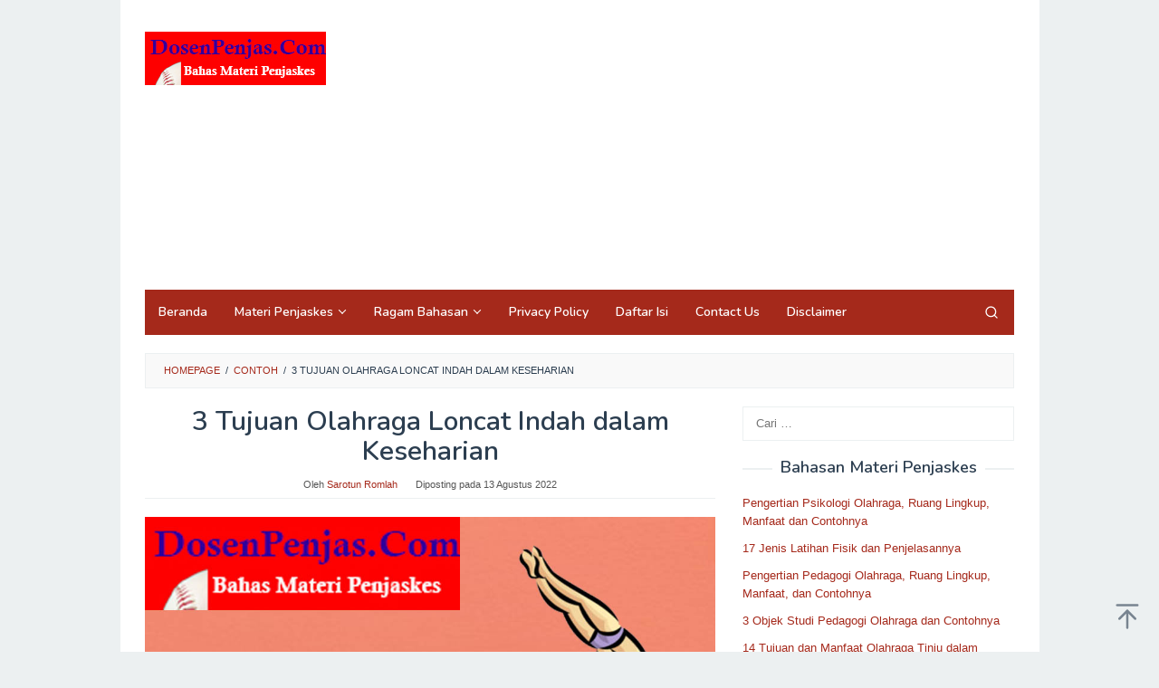

--- FILE ---
content_type: text/html; charset=UTF-8
request_url: https://dosenpenjas.com/tujuan-loncat-indah/
body_size: 16449
content:
<!DOCTYPE html>
<html dir="ltr" lang="id" prefix="og: https://ogp.me/ns#">
<head itemscope="itemscope" itemtype="https://schema.org/WebSite">
<meta charset="UTF-8">
<meta name="viewport" content="width=device-width, initial-scale=1">
<link rel="profile" href="https://gmpg.org/xfn/11">

<title>√ 3 Tujuan Olahraga Loncat Indah dalam Keseharian | DosenPenjas.Com</title>

		<!-- All in One SEO 4.9.3 - aioseo.com -->
	<meta name="description" content="Ragam tujuan melakukan olahraga loncat indah yang terjadi dalam kehidupan sehari-hari BACA DOSENpenjas.Com" />
	<meta name="robots" content="max-image-preview:large" />
	<meta name="author" content="Sarotun Romlah"/>
	<meta name="google-site-verification" content="8GxJcmcXdmt65_dibNaTG12u9mAEubUpPnl3jHxOtRs" />
	<meta name="msvalidate.01" content="7C85BF53128572BFFEB07A5306A650F4" />
	<meta name="keywords" content="loncat indah,olahraga loncat indah,gerakan loncat indah,tujuan loncat indah,kegunaan loncat indah,fungsi loncat indah,,fungsi loncat indah" />
	<link rel="canonical" href="https://dosenpenjas.com/tujuan-loncat-indah/" />
	<meta name="generator" content="All in One SEO (AIOSEO) 4.9.3" />
		<meta property="og:locale" content="id_ID" />
		<meta property="og:site_name" content="DosenPenjas.Com | Materi Penjaskes" />
		<meta property="og:type" content="article" />
		<meta property="og:title" content="√ 3 Tujuan Olahraga Loncat Indah dalam Keseharian | DosenPenjas.Com" />
		<meta property="og:description" content="Ragam tujuan melakukan olahraga loncat indah yang terjadi dalam kehidupan sehari-hari BACA DOSENpenjas.Com" />
		<meta property="og:url" content="https://dosenpenjas.com/tujuan-loncat-indah/" />
		<meta property="article:published_time" content="2022-08-13T08:21:08+00:00" />
		<meta property="article:modified_time" content="2022-08-13T08:21:14+00:00" />
		<meta name="twitter:card" content="summary" />
		<meta name="twitter:title" content="√ 3 Tujuan Olahraga Loncat Indah dalam Keseharian | DosenPenjas.Com" />
		<meta name="twitter:description" content="Ragam tujuan melakukan olahraga loncat indah yang terjadi dalam kehidupan sehari-hari BACA DOSENpenjas.Com" />
		<script type="application/ld+json" class="aioseo-schema">
			{"@context":"https:\/\/schema.org","@graph":[{"@type":"Article","@id":"https:\/\/dosenpenjas.com\/tujuan-loncat-indah\/#article","name":"\u221a 3 Tujuan Olahraga Loncat Indah dalam Keseharian | DosenPenjas.Com","headline":"3 Tujuan Olahraga Loncat Indah dalam Keseharian","author":{"@id":"https:\/\/dosenpenjas.com\/author\/materi-penjaskes\/#author"},"publisher":{"@id":"https:\/\/dosenpenjas.com\/#organization"},"image":{"@type":"ImageObject","url":"https:\/\/dosenpenjas.com\/wp-content\/uploads\/2020\/12\/Tujuan-Loncat-Indah.jpg","width":956,"height":626,"caption":"Tujuan Loncat Indah"},"datePublished":"2022-08-13T15:21:08+07:00","dateModified":"2022-08-13T15:21:14+07:00","inLanguage":"id-ID","mainEntityOfPage":{"@id":"https:\/\/dosenpenjas.com\/tujuan-loncat-indah\/#webpage"},"isPartOf":{"@id":"https:\/\/dosenpenjas.com\/tujuan-loncat-indah\/#webpage"},"articleSection":"Contoh, Olahraga, Tujuan, fungsi loncat indah, gerakan loncat indah, kegunaan loncat indah, loncat indah, olahraga loncat indah, tujuan loncat indah"},{"@type":"BreadcrumbList","@id":"https:\/\/dosenpenjas.com\/tujuan-loncat-indah\/#breadcrumblist","itemListElement":[{"@type":"ListItem","@id":"https:\/\/dosenpenjas.com#listItem","position":1,"name":"Home","item":"https:\/\/dosenpenjas.com","nextItem":{"@type":"ListItem","@id":"https:\/\/dosenpenjas.com\/category\/contoh\/#listItem","name":"Contoh"}},{"@type":"ListItem","@id":"https:\/\/dosenpenjas.com\/category\/contoh\/#listItem","position":2,"name":"Contoh","item":"https:\/\/dosenpenjas.com\/category\/contoh\/","nextItem":{"@type":"ListItem","@id":"https:\/\/dosenpenjas.com\/tujuan-loncat-indah\/#listItem","name":"3 Tujuan Olahraga Loncat Indah dalam Keseharian"},"previousItem":{"@type":"ListItem","@id":"https:\/\/dosenpenjas.com#listItem","name":"Home"}},{"@type":"ListItem","@id":"https:\/\/dosenpenjas.com\/tujuan-loncat-indah\/#listItem","position":3,"name":"3 Tujuan Olahraga Loncat Indah dalam Keseharian","previousItem":{"@type":"ListItem","@id":"https:\/\/dosenpenjas.com\/category\/contoh\/#listItem","name":"Contoh"}}]},{"@type":"Organization","@id":"https:\/\/dosenpenjas.com\/#organization","name":"DosenPenjas.Com","description":"Materi Penjaskes","url":"https:\/\/dosenpenjas.com\/"},{"@type":"Person","@id":"https:\/\/dosenpenjas.com\/author\/materi-penjaskes\/#author","url":"https:\/\/dosenpenjas.com\/author\/materi-penjaskes\/","name":"Sarotun Romlah","image":{"@type":"ImageObject","@id":"https:\/\/dosenpenjas.com\/tujuan-loncat-indah\/#authorImage","url":"https:\/\/secure.gravatar.com\/avatar\/f09147a3f1642b509877b8a92128ff72dcb1cef3afe4b2a246631d82d232a6ba?s=96&d=mm&r=g","width":96,"height":96,"caption":"Sarotun Romlah"}},{"@type":"WebPage","@id":"https:\/\/dosenpenjas.com\/tujuan-loncat-indah\/#webpage","url":"https:\/\/dosenpenjas.com\/tujuan-loncat-indah\/","name":"\u221a 3 Tujuan Olahraga Loncat Indah dalam Keseharian | DosenPenjas.Com","description":"Ragam tujuan melakukan olahraga loncat indah yang terjadi dalam kehidupan sehari-hari BACA DOSENpenjas.Com","inLanguage":"id-ID","isPartOf":{"@id":"https:\/\/dosenpenjas.com\/#website"},"breadcrumb":{"@id":"https:\/\/dosenpenjas.com\/tujuan-loncat-indah\/#breadcrumblist"},"author":{"@id":"https:\/\/dosenpenjas.com\/author\/materi-penjaskes\/#author"},"creator":{"@id":"https:\/\/dosenpenjas.com\/author\/materi-penjaskes\/#author"},"image":{"@type":"ImageObject","url":"https:\/\/dosenpenjas.com\/wp-content\/uploads\/2020\/12\/Tujuan-Loncat-Indah.jpg","@id":"https:\/\/dosenpenjas.com\/tujuan-loncat-indah\/#mainImage","width":956,"height":626,"caption":"Tujuan Loncat Indah"},"primaryImageOfPage":{"@id":"https:\/\/dosenpenjas.com\/tujuan-loncat-indah\/#mainImage"},"datePublished":"2022-08-13T15:21:08+07:00","dateModified":"2022-08-13T15:21:14+07:00"},{"@type":"WebSite","@id":"https:\/\/dosenpenjas.com\/#website","url":"https:\/\/dosenpenjas.com\/","name":"DosenPenjas.Com","description":"Materi Penjaskes","inLanguage":"id-ID","publisher":{"@id":"https:\/\/dosenpenjas.com\/#organization"}}]}
		</script>
		<!-- All in One SEO -->

<link rel='dns-prefetch' href='//fonts.googleapis.com' />
<link rel="alternate" type="application/rss+xml" title="DosenPenjas.Com &raquo; Feed" href="https://dosenpenjas.com/feed/" />
<link rel="alternate" type="application/rss+xml" title="DosenPenjas.Com &raquo; Umpan Komentar" href="https://dosenpenjas.com/comments/feed/" />
<link rel="alternate" type="application/rss+xml" title="DosenPenjas.Com &raquo; 3 Tujuan Olahraga Loncat Indah dalam Keseharian Umpan Komentar" href="https://dosenpenjas.com/tujuan-loncat-indah/feed/" />
<link rel="alternate" title="oEmbed (JSON)" type="application/json+oembed" href="https://dosenpenjas.com/wp-json/oembed/1.0/embed?url=https%3A%2F%2Fdosenpenjas.com%2Ftujuan-loncat-indah%2F" />
<link rel="alternate" title="oEmbed (XML)" type="text/xml+oembed" href="https://dosenpenjas.com/wp-json/oembed/1.0/embed?url=https%3A%2F%2Fdosenpenjas.com%2Ftujuan-loncat-indah%2F&#038;format=xml" />
<style id='wp-img-auto-sizes-contain-inline-css' type='text/css'>
img:is([sizes=auto i],[sizes^="auto," i]){contain-intrinsic-size:3000px 1500px}
/*# sourceURL=wp-img-auto-sizes-contain-inline-css */
</style>
<style id='wp-emoji-styles-inline-css' type='text/css'>

	img.wp-smiley, img.emoji {
		display: inline !important;
		border: none !important;
		box-shadow: none !important;
		height: 1em !important;
		width: 1em !important;
		margin: 0 0.07em !important;
		vertical-align: -0.1em !important;
		background: none !important;
		padding: 0 !important;
	}
/*# sourceURL=wp-emoji-styles-inline-css */
</style>
<link rel='stylesheet' id='idblog-core-css' href='https://dosenpenjas.com/wp-content/plugins/idblog-core/css/idblog-core.css?ver=1.0.0' type='text/css' media='all' />
<style id='idblog-core-inline-css' type='text/css'>
.gmr-ab-authorname span.uname a{color:#222222 !important;}.gmr-ab-desc {color:#aaaaaa !important;}.gmr-ab-web a{color:#dddddd !important;}
/*# sourceURL=idblog-core-inline-css */
</style>
<link rel='stylesheet' id='superfast-fonts-css' href='https://fonts.googleapis.com/css?family=Nunito%3Aregular%2C700%2C600%2C300%26subset%3Dlatin%2C&#038;display=swap&#038;ver=2.1.6' type='text/css' media='all' />
<link rel='stylesheet' id='superfast-style-css' href='https://dosenpenjas.com/wp-content/themes/superfast/style.css?ver=2.1.6' type='text/css' media='all' />
<style id='superfast-style-inline-css' type='text/css'>
body{color:#2c3e50;font-family:"Helvetica Neue",sans-serif;font-weight:500;font-size:13px;}kbd,a.button:hover,button:hover,.button:hover,button.button:hover,input[type="button"]:hover,input[type="reset"]:hover,input[type="submit"]:hover,a.button:focus,button:focus,.button:focus,button.button:focus,input[type="button"]:focus,input[type="reset"]:focus,input[type="submit"]:focus,a.button:active,button:active,.button:active,button.button:active,input[type="button"]:active,input[type="reset"]:active,input[type="submit"]:active,.tagcloud a:hover,.tagcloud a:focus,.tagcloud a:active{background-color:#a5291b;}a,a:hover,a:focus,a:active{color:#a5291b;}ul.page-numbers li span.page-numbers,ul.page-numbers li a:hover,.page-links a .page-link-number:hover,a.button,button,.button,button.button,input[type="button"],input[type="reset"],input[type="submit"],.tagcloud a,.sticky .gmr-box-content,.gmr-theme div.sharedaddy h3.sd-title:before,.gmr-theme div.idblog-related-post h3.related-title:before,.idblog-social-share h3:before,.bypostauthor > .comment-body{border-color:#a5291b;}.site-header{background-size:auto;background-repeat:repeat;background-position:center top;background-attachment:scroll;background-color:#ffffff;}.site-title a{color:#a5291b;}.site-description{color:#999999;}.gmr-logo{margin-top:15px;}.gmr-menuwrap{background-color:#a5291b;}#gmr-responsive-menu,.gmr-mainmenu #primary-menu > li > a,.gmr-mainmenu #primary-menu > li > button{color:#ffffff;}.gmr-mainmenu #primary-menu > li.menu-border > a span,.gmr-mainmenu #primary-menu > li.page_item_has_children > a:after,.gmr-mainmenu #primary-menu > li.menu-item-has-children > a:after,.gmr-mainmenu #primary-menu .sub-menu > li.page_item_has_children > a:after,.gmr-mainmenu #primary-menu .sub-menu > li.menu-item-has-children > a:after,.gmr-mainmenu #primary-menu .children > li.page_item_has_children > a:after,.gmr-mainmenu #primary-menu .children > li.menu-item-has-children > a:after{border-color:#ffffff;}#gmr-responsive-menu:hover,.gmr-mainmenu #primary-menu > li:hover > a,.gmr-mainmenu #primary-menu > li.current-menu-item > a,.gmr-mainmenu #primary-menu > li.current-menu-ancestor > a,.gmr-mainmenu #primary-menu > li.current_page_item > a,.gmr-mainmenu #primary-menu > li.current_page_ancestor > a,.gmr-mainmenu #primary-menu > li > button:hover{color:#ffffff;}.gmr-mainmenu #primary-menu > li.menu-border:hover > a span,.gmr-mainmenu #primary-menu > li.menu-border.current-menu-item > a span,.gmr-mainmenu #primary-menu > li.menu-border.current-menu-ancestor > a span,.gmr-mainmenu #primary-menu > li.menu-border.current_page_item > a span,.gmr-mainmenu #primary-menu > li.menu-border.current_page_ancestor > a span,.gmr-mainmenu #primary-menu > li.page_item_has_children:hover > a:after,.gmr-mainmenu #primary-menu > li.menu-item-has-children:hover > a:after{border-color:#ffffff;}.gmr-mainmenu #primary-menu > li:hover > a,.gmr-mainmenu #primary-menu > li.current-menu-item > a,.gmr-mainmenu #primary-menu > li.current-menu-ancestor > a,.gmr-mainmenu #primary-menu > li.current_page_item > a,.gmr-mainmenu #primary-menu > li.current_page_ancestor > a{background-color:#7b1f15;}.gmr-secondmenuwrap{background-color:#f6f4f1;}#gmr-secondaryresponsive-menu,.gmr-secondmenu #primary-menu > li > a,.gmr-social-icon ul > li > a{color:#333333;}.gmr-secondmenu #primary-menu > li.menu-border > a span,.gmr-secondmenu #primary-menu > li.page_item_has_children > a:after,.gmr-secondmenu #primary-menu > li.menu-item-has-children > a:after,.gmr-secondmenu #primary-menu .sub-menu > li.page_item_has_children > a:after,.gmr-secondmenu #primary-menu .sub-menu > li.menu-item-has-children > a:after,.gmr-secondmenu #primary-menu .children > li.page_item_has_children > a:after,.gmr-secondmenu #primary-menu .children > li.menu-item-has-children > a:after{border-color:#333333;}#gmr-secondaryresponsive-menu:hover,.gmr-secondmenu #primary-menu > li:hover > a,.gmr-secondmenu #primary-menu .current-menu-item > a,.gmr-secondmenu #primary-menu .current-menu-ancestor > a,.gmr-secondmenu #primary-menu .current_page_item > a,.gmr-secondmenu #primary-menu .current_page_ancestor > a,.gmr-social-icon ul > li > a:hover{color:#a5291b;}.gmr-secondmenu #primary-menu > li.menu-border:hover > a span,.gmr-secondmenu #primary-menu > li.menu-border.current-menu-item > a span,.gmr-secondmenu #primary-menu > li.menu-border.current-menu-ancestor > a span,.gmr-secondmenu #primary-menu > li.menu-border.current_page_item > a span,.gmr-secondmenu #primary-menu > li.menu-border.current_page_ancestor > a span,.gmr-secondmenu #primary-menu > li.page_item_has_children:hover > a:after,.gmr-secondmenu #primary-menu > li.menu-item-has-children:hover > a:after{border-color:#a5291b;}.gmr-content,.top-header{background-color:#fff;}h1,h2,h3,h4,h5,h6,.h1,.h2,.h3,.h4,.h5,.h6,.site-title,#gmr-responsive-menu,#primary-menu > li > a{font-family:"Nunito","Helvetica", Arial;}h1{font-size:30px;}h2{font-size:26px;}h3{font-size:24px;}h4{font-size:22px;}h5{font-size:20px;}h6{font-size:18px;}.widget-footer{background-color:#3d566e;color:#ecf0f1;}.widget-footer a{color:#f39c12;}.widget-footer a:hover{color:#f1c40f;}.site-footer{background-color:#2c3e50;color:#f1c40f;}.site-footer a{color:#ecf0f1;}.site-footer a:hover{color:#bdc3c7;}
/*# sourceURL=superfast-style-inline-css */
</style>
<link rel="https://api.w.org/" href="https://dosenpenjas.com/wp-json/" /><link rel="alternate" title="JSON" type="application/json" href="https://dosenpenjas.com/wp-json/wp/v2/posts/1413" /><link rel="EditURI" type="application/rsd+xml" title="RSD" href="https://dosenpenjas.com/xmlrpc.php?rsd" />
<meta name="generator" content="WordPress 6.9" />
<link rel='shortlink' href='https://dosenpenjas.com/?p=1413' />
<link rel="pingback" href="https://dosenpenjas.com/xmlrpc.php"><link rel="icon" href="https://dosenpenjas.com/wp-content/uploads/2019/12/cropped-materi-penjas-32x32.jpg" sizes="32x32" />
<link rel="icon" href="https://dosenpenjas.com/wp-content/uploads/2019/12/cropped-materi-penjas-192x192.jpg" sizes="192x192" />
<link rel="apple-touch-icon" href="https://dosenpenjas.com/wp-content/uploads/2019/12/cropped-materi-penjas-180x180.jpg" />
<meta name="msapplication-TileImage" content="https://dosenpenjas.com/wp-content/uploads/2019/12/cropped-materi-penjas-270x270.jpg" />
<style id='global-styles-inline-css' type='text/css'>
:root{--wp--preset--aspect-ratio--square: 1;--wp--preset--aspect-ratio--4-3: 4/3;--wp--preset--aspect-ratio--3-4: 3/4;--wp--preset--aspect-ratio--3-2: 3/2;--wp--preset--aspect-ratio--2-3: 2/3;--wp--preset--aspect-ratio--16-9: 16/9;--wp--preset--aspect-ratio--9-16: 9/16;--wp--preset--color--black: #000000;--wp--preset--color--cyan-bluish-gray: #abb8c3;--wp--preset--color--white: #ffffff;--wp--preset--color--pale-pink: #f78da7;--wp--preset--color--vivid-red: #cf2e2e;--wp--preset--color--luminous-vivid-orange: #ff6900;--wp--preset--color--luminous-vivid-amber: #fcb900;--wp--preset--color--light-green-cyan: #7bdcb5;--wp--preset--color--vivid-green-cyan: #00d084;--wp--preset--color--pale-cyan-blue: #8ed1fc;--wp--preset--color--vivid-cyan-blue: #0693e3;--wp--preset--color--vivid-purple: #9b51e0;--wp--preset--gradient--vivid-cyan-blue-to-vivid-purple: linear-gradient(135deg,rgb(6,147,227) 0%,rgb(155,81,224) 100%);--wp--preset--gradient--light-green-cyan-to-vivid-green-cyan: linear-gradient(135deg,rgb(122,220,180) 0%,rgb(0,208,130) 100%);--wp--preset--gradient--luminous-vivid-amber-to-luminous-vivid-orange: linear-gradient(135deg,rgb(252,185,0) 0%,rgb(255,105,0) 100%);--wp--preset--gradient--luminous-vivid-orange-to-vivid-red: linear-gradient(135deg,rgb(255,105,0) 0%,rgb(207,46,46) 100%);--wp--preset--gradient--very-light-gray-to-cyan-bluish-gray: linear-gradient(135deg,rgb(238,238,238) 0%,rgb(169,184,195) 100%);--wp--preset--gradient--cool-to-warm-spectrum: linear-gradient(135deg,rgb(74,234,220) 0%,rgb(151,120,209) 20%,rgb(207,42,186) 40%,rgb(238,44,130) 60%,rgb(251,105,98) 80%,rgb(254,248,76) 100%);--wp--preset--gradient--blush-light-purple: linear-gradient(135deg,rgb(255,206,236) 0%,rgb(152,150,240) 100%);--wp--preset--gradient--blush-bordeaux: linear-gradient(135deg,rgb(254,205,165) 0%,rgb(254,45,45) 50%,rgb(107,0,62) 100%);--wp--preset--gradient--luminous-dusk: linear-gradient(135deg,rgb(255,203,112) 0%,rgb(199,81,192) 50%,rgb(65,88,208) 100%);--wp--preset--gradient--pale-ocean: linear-gradient(135deg,rgb(255,245,203) 0%,rgb(182,227,212) 50%,rgb(51,167,181) 100%);--wp--preset--gradient--electric-grass: linear-gradient(135deg,rgb(202,248,128) 0%,rgb(113,206,126) 100%);--wp--preset--gradient--midnight: linear-gradient(135deg,rgb(2,3,129) 0%,rgb(40,116,252) 100%);--wp--preset--font-size--small: 13px;--wp--preset--font-size--medium: 20px;--wp--preset--font-size--large: 36px;--wp--preset--font-size--x-large: 42px;--wp--preset--spacing--20: 0.44rem;--wp--preset--spacing--30: 0.67rem;--wp--preset--spacing--40: 1rem;--wp--preset--spacing--50: 1.5rem;--wp--preset--spacing--60: 2.25rem;--wp--preset--spacing--70: 3.38rem;--wp--preset--spacing--80: 5.06rem;--wp--preset--shadow--natural: 6px 6px 9px rgba(0, 0, 0, 0.2);--wp--preset--shadow--deep: 12px 12px 50px rgba(0, 0, 0, 0.4);--wp--preset--shadow--sharp: 6px 6px 0px rgba(0, 0, 0, 0.2);--wp--preset--shadow--outlined: 6px 6px 0px -3px rgb(255, 255, 255), 6px 6px rgb(0, 0, 0);--wp--preset--shadow--crisp: 6px 6px 0px rgb(0, 0, 0);}:where(.is-layout-flex){gap: 0.5em;}:where(.is-layout-grid){gap: 0.5em;}body .is-layout-flex{display: flex;}.is-layout-flex{flex-wrap: wrap;align-items: center;}.is-layout-flex > :is(*, div){margin: 0;}body .is-layout-grid{display: grid;}.is-layout-grid > :is(*, div){margin: 0;}:where(.wp-block-columns.is-layout-flex){gap: 2em;}:where(.wp-block-columns.is-layout-grid){gap: 2em;}:where(.wp-block-post-template.is-layout-flex){gap: 1.25em;}:where(.wp-block-post-template.is-layout-grid){gap: 1.25em;}.has-black-color{color: var(--wp--preset--color--black) !important;}.has-cyan-bluish-gray-color{color: var(--wp--preset--color--cyan-bluish-gray) !important;}.has-white-color{color: var(--wp--preset--color--white) !important;}.has-pale-pink-color{color: var(--wp--preset--color--pale-pink) !important;}.has-vivid-red-color{color: var(--wp--preset--color--vivid-red) !important;}.has-luminous-vivid-orange-color{color: var(--wp--preset--color--luminous-vivid-orange) !important;}.has-luminous-vivid-amber-color{color: var(--wp--preset--color--luminous-vivid-amber) !important;}.has-light-green-cyan-color{color: var(--wp--preset--color--light-green-cyan) !important;}.has-vivid-green-cyan-color{color: var(--wp--preset--color--vivid-green-cyan) !important;}.has-pale-cyan-blue-color{color: var(--wp--preset--color--pale-cyan-blue) !important;}.has-vivid-cyan-blue-color{color: var(--wp--preset--color--vivid-cyan-blue) !important;}.has-vivid-purple-color{color: var(--wp--preset--color--vivid-purple) !important;}.has-black-background-color{background-color: var(--wp--preset--color--black) !important;}.has-cyan-bluish-gray-background-color{background-color: var(--wp--preset--color--cyan-bluish-gray) !important;}.has-white-background-color{background-color: var(--wp--preset--color--white) !important;}.has-pale-pink-background-color{background-color: var(--wp--preset--color--pale-pink) !important;}.has-vivid-red-background-color{background-color: var(--wp--preset--color--vivid-red) !important;}.has-luminous-vivid-orange-background-color{background-color: var(--wp--preset--color--luminous-vivid-orange) !important;}.has-luminous-vivid-amber-background-color{background-color: var(--wp--preset--color--luminous-vivid-amber) !important;}.has-light-green-cyan-background-color{background-color: var(--wp--preset--color--light-green-cyan) !important;}.has-vivid-green-cyan-background-color{background-color: var(--wp--preset--color--vivid-green-cyan) !important;}.has-pale-cyan-blue-background-color{background-color: var(--wp--preset--color--pale-cyan-blue) !important;}.has-vivid-cyan-blue-background-color{background-color: var(--wp--preset--color--vivid-cyan-blue) !important;}.has-vivid-purple-background-color{background-color: var(--wp--preset--color--vivid-purple) !important;}.has-black-border-color{border-color: var(--wp--preset--color--black) !important;}.has-cyan-bluish-gray-border-color{border-color: var(--wp--preset--color--cyan-bluish-gray) !important;}.has-white-border-color{border-color: var(--wp--preset--color--white) !important;}.has-pale-pink-border-color{border-color: var(--wp--preset--color--pale-pink) !important;}.has-vivid-red-border-color{border-color: var(--wp--preset--color--vivid-red) !important;}.has-luminous-vivid-orange-border-color{border-color: var(--wp--preset--color--luminous-vivid-orange) !important;}.has-luminous-vivid-amber-border-color{border-color: var(--wp--preset--color--luminous-vivid-amber) !important;}.has-light-green-cyan-border-color{border-color: var(--wp--preset--color--light-green-cyan) !important;}.has-vivid-green-cyan-border-color{border-color: var(--wp--preset--color--vivid-green-cyan) !important;}.has-pale-cyan-blue-border-color{border-color: var(--wp--preset--color--pale-cyan-blue) !important;}.has-vivid-cyan-blue-border-color{border-color: var(--wp--preset--color--vivid-cyan-blue) !important;}.has-vivid-purple-border-color{border-color: var(--wp--preset--color--vivid-purple) !important;}.has-vivid-cyan-blue-to-vivid-purple-gradient-background{background: var(--wp--preset--gradient--vivid-cyan-blue-to-vivid-purple) !important;}.has-light-green-cyan-to-vivid-green-cyan-gradient-background{background: var(--wp--preset--gradient--light-green-cyan-to-vivid-green-cyan) !important;}.has-luminous-vivid-amber-to-luminous-vivid-orange-gradient-background{background: var(--wp--preset--gradient--luminous-vivid-amber-to-luminous-vivid-orange) !important;}.has-luminous-vivid-orange-to-vivid-red-gradient-background{background: var(--wp--preset--gradient--luminous-vivid-orange-to-vivid-red) !important;}.has-very-light-gray-to-cyan-bluish-gray-gradient-background{background: var(--wp--preset--gradient--very-light-gray-to-cyan-bluish-gray) !important;}.has-cool-to-warm-spectrum-gradient-background{background: var(--wp--preset--gradient--cool-to-warm-spectrum) !important;}.has-blush-light-purple-gradient-background{background: var(--wp--preset--gradient--blush-light-purple) !important;}.has-blush-bordeaux-gradient-background{background: var(--wp--preset--gradient--blush-bordeaux) !important;}.has-luminous-dusk-gradient-background{background: var(--wp--preset--gradient--luminous-dusk) !important;}.has-pale-ocean-gradient-background{background: var(--wp--preset--gradient--pale-ocean) !important;}.has-electric-grass-gradient-background{background: var(--wp--preset--gradient--electric-grass) !important;}.has-midnight-gradient-background{background: var(--wp--preset--gradient--midnight) !important;}.has-small-font-size{font-size: var(--wp--preset--font-size--small) !important;}.has-medium-font-size{font-size: var(--wp--preset--font-size--medium) !important;}.has-large-font-size{font-size: var(--wp--preset--font-size--large) !important;}.has-x-large-font-size{font-size: var(--wp--preset--font-size--x-large) !important;}
/*# sourceURL=global-styles-inline-css */
</style>
<link rel='stylesheet' id='mediaelement-css' href='https://dosenpenjas.com/wp-includes/js/mediaelement/mediaelementplayer-legacy.min.css?ver=4.2.17' type='text/css' media='all' />
<link rel='stylesheet' id='wp-mediaelement-css' href='https://dosenpenjas.com/wp-includes/js/mediaelement/wp-mediaelement.min.css?ver=6.9' type='text/css' media='all' />
</head>

<body class="wp-singular post-template-default single single-post postid-1413 single-format-standard wp-theme-superfast gmr-theme idtheme kentooz gmr-sticky gmr-box-layout" itemscope="itemscope" itemtype="https://schema.org/WebPage">
<div class="site inner-wrap" id="site-container">

	<a class="skip-link screen-reader-text" href="#main">Loncat ke konten</a>

	
		
		<header id="masthead" class="site-header" role="banner" itemscope="itemscope" itemtype="https://schema.org/WPHeader">
							<div class="gmr-secondmenuwrap clearfix">
					<div class="container">
												<nav id="site-navigation" class="gmr-social-icon" role="navigation" itemscope="itemscope" itemtype="https://schema.org/SiteNavigationElement">
							<ul class="pull-right">
															</ul>
						</nav><!-- #site-navigation -->
					</div>
				</div>
			
						<div class="container">
					<div class="clearfix gmr-headwrapper">
						<div class="gmr-logomobile"><div class="gmr-logo"><a href="https://dosenpenjas.com/" class="custom-logo-link" itemprop="url" title="DosenPenjas.Com"><img src="https://dosenpenjas.com/wp-content/uploads/2019/12/Materi-Penjaskes.jpg" alt="DosenPenjas.Com" title="DosenPenjas.Com" itemprop="image" /></a></div></div><div class="idblog-topbanner"><script async src="https://pagead2.googlesyndication.com/pagead/js/adsbygoogle.js"></script>
<!-- Responsif Sip Bagian Atas -->
<ins class="adsbygoogle"
     style="display:block"
     data-ad-client="ca-pub-7758978943829006"
     data-ad-slot="5237805342"
     data-ad-format="auto"
     data-full-width-responsive="true"></ins>
<script>
     (adsbygoogle = window.adsbygoogle || []).push({});
</script></div>					</div>
				</div>
					</header><!-- #masthead -->
		<div class="top-header pos-stickymenu">
						<div class="container">
							<div class="gmr-menuwrap clearfix">
															<div class="close-topnavmenu-wrap"><a id="close-topnavmenu-button" rel="nofollow" href="#"><svg xmlns="http://www.w3.org/2000/svg" xmlns:xlink="http://www.w3.org/1999/xlink" aria-hidden="true" role="img" width="1em" height="1em" preserveAspectRatio="xMidYMid meet" viewBox="0 0 32 32"><path d="M16 2C8.2 2 2 8.2 2 16s6.2 14 14 14s14-6.2 14-14S23.8 2 16 2zm0 26C9.4 28 4 22.6 4 16S9.4 4 16 4s12 5.4 12 12s-5.4 12-12 12z" fill="currentColor"/><path d="M21.4 23L16 17.6L10.6 23L9 21.4l5.4-5.4L9 10.6L10.6 9l5.4 5.4L21.4 9l1.6 1.6l-5.4 5.4l5.4 5.4z" fill="currentColor"/></svg></a></div>
						<a id="gmr-responsive-menu" href="#menus" rel="nofollow">
							<svg xmlns="http://www.w3.org/2000/svg" xmlns:xlink="http://www.w3.org/1999/xlink" aria-hidden="true" role="img" width="1em" height="1em" preserveAspectRatio="xMidYMid meet" viewBox="0 0 24 24"><path d="M3 18h18v-2H3v2zm0-5h18v-2H3v2zm0-7v2h18V6H3z" fill="currentColor"/></svg>MENU						</a>
						<nav id="site-navigation" class="gmr-mainmenu" role="navigation" itemscope="itemscope" itemtype="https://schema.org/SiteNavigationElement">
							<ul id="primary-menu" class="menu"><li id="menu-item-6" class="menu-item menu-item-type-custom menu-item-object-custom menu-item-home menu-item-6"><a href="https://dosenpenjas.com/" itemprop="url"><span itemprop="name">Beranda</span></a></li>
<li id="menu-item-15" class="menu-item menu-item-type-taxonomy menu-item-object-category menu-item-has-children menu-item-15"><a href="https://dosenpenjas.com/category/materi-penjaskes/" itemprop="url"><span itemprop="name">Materi Penjaskes</span></a>
<ul class="sub-menu">
	<li id="menu-item-18" class="menu-item menu-item-type-taxonomy menu-item-object-category menu-item-18"><a href="https://dosenpenjas.com/category/pengertian-ahli/" itemprop="url"><span itemprop="name">Pengertian Ahli</span></a></li>
	<li id="menu-item-876" class="menu-item menu-item-type-taxonomy menu-item-object-category menu-item-876"><a href="https://dosenpenjas.com/category/ciri/" itemprop="url"><span itemprop="name">Ciri</span></a></li>
	<li id="menu-item-879" class="menu-item menu-item-type-taxonomy menu-item-object-category menu-item-879"><a href="https://dosenpenjas.com/category/unsur/" itemprop="url"><span itemprop="name">Unsur</span></a></li>
	<li id="menu-item-881" class="menu-item menu-item-type-taxonomy menu-item-object-category current-post-ancestor current-menu-parent current-post-parent menu-item-881"><a href="https://dosenpenjas.com/category/tujuan/" itemprop="url"><span itemprop="name">Tujuan</span></a></li>
	<li id="menu-item-880" class="menu-item menu-item-type-taxonomy menu-item-object-category menu-item-880"><a href="https://dosenpenjas.com/category/manfaat/" itemprop="url"><span itemprop="name">Manfaat</span></a></li>
	<li id="menu-item-878" class="menu-item menu-item-type-taxonomy menu-item-object-category menu-item-878"><a href="https://dosenpenjas.com/category/dampak/" itemprop="url"><span itemprop="name">Dampak</span></a></li>
	<li id="menu-item-877" class="menu-item menu-item-type-taxonomy menu-item-object-category current-post-ancestor current-menu-parent current-post-parent menu-item-877"><a href="https://dosenpenjas.com/category/contoh/" itemprop="url"><span itemprop="name">Contoh</span></a></li>
</ul>
</li>
<li id="menu-item-21" class="menu-item menu-item-type-taxonomy menu-item-object-category menu-item-has-children menu-item-21"><a href="https://dosenpenjas.com/category/ragam-bahasan/" itemprop="url"><span itemprop="name">Ragam Bahasan</span></a>
<ul class="sub-menu">
	<li id="menu-item-8" class="menu-item menu-item-type-taxonomy menu-item-object-category menu-item-8"><a href="https://dosenpenjas.com/category/atlentik/" itemprop="url"><span itemprop="name">Atlentik</span></a></li>
	<li id="menu-item-82" class="menu-item menu-item-type-taxonomy menu-item-object-category menu-item-82"><a href="https://dosenpenjas.com/category/catur/" itemprop="url"><span itemprop="name">Catur</span></a></li>
	<li id="menu-item-12" class="menu-item menu-item-type-taxonomy menu-item-object-category menu-item-12"><a href="https://dosenpenjas.com/category/fisik-dan-jasmani/" itemprop="url"><span itemprop="name">Fisik dan Jasmani</span></a></li>
	<li id="menu-item-183" class="menu-item menu-item-type-taxonomy menu-item-object-category menu-item-183"><a href="https://dosenpenjas.com/category/latihan/" itemprop="url"><span itemprop="name">Latihan</span></a></li>
	<li id="menu-item-20" class="menu-item menu-item-type-taxonomy menu-item-object-category menu-item-20"><a href="https://dosenpenjas.com/category/senam/" itemprop="url"><span itemprop="name">Senam</span></a></li>
	<li id="menu-item-17" class="menu-item menu-item-type-taxonomy menu-item-object-category menu-item-17"><a href="https://dosenpenjas.com/category/pencak-silat/" itemprop="url"><span itemprop="name">Pencak Silat</span></a></li>
	<li id="menu-item-19" class="menu-item menu-item-type-taxonomy menu-item-object-category menu-item-19"><a href="https://dosenpenjas.com/category/permainan/" itemprop="url"><span itemprop="name">Permainan</span></a></li>
	<li id="menu-item-16" class="menu-item menu-item-type-taxonomy menu-item-object-category menu-item-16"><a href="https://dosenpenjas.com/category/pandauan-teknik/" itemprop="url"><span itemprop="name">Pandauan Teknik</span></a></li>
</ul>
</li>
<li id="menu-item-74" class="menu-item menu-item-type-post_type menu-item-object-page menu-item-74"><a href="https://dosenpenjas.com/privacy-policy/" itemprop="url"><span itemprop="name">Privacy Policy</span></a></li>
<li id="menu-item-75" class="menu-item menu-item-type-post_type menu-item-object-page menu-item-75"><a href="https://dosenpenjas.com/?page_id=69" itemprop="url"><span itemprop="name">Daftar Isi</span></a></li>
<li id="menu-item-76" class="menu-item menu-item-type-post_type menu-item-object-page menu-item-76"><a href="https://dosenpenjas.com/contact-us/" itemprop="url"><span itemprop="name">Contact Us</span></a></li>
<li id="menu-item-77" class="menu-item menu-item-type-post_type menu-item-object-page menu-item-77"><a href="https://dosenpenjas.com/disclaimer/" itemprop="url"><span itemprop="name">Disclaimer</span></a></li>
<li class="menu-item menu-item-type-search-btn gmr-search pull-right"><button class="search-button topnav-button" id="search-menu-button" title="Pencarian"><svg xmlns="http://www.w3.org/2000/svg" xmlns:xlink="http://www.w3.org/1999/xlink" aria-hidden="true" role="img" width="1em" height="1em" preserveAspectRatio="xMidYMid meet" viewBox="0 0 24 24"><g fill="none" stroke="currentColor" stroke-width="2" stroke-linecap="round" stroke-linejoin="round"><circle cx="11" cy="11" r="8"/><path d="M21 21l-4.35-4.35"/></g></svg></button><div class="search-dropdown search" id="search-dropdown-container"><form method="get" class="gmr-searchform searchform" action="https://dosenpenjas.com/"><input type="text" name="s" id="s" placeholder="Pencarian" /></form></div></li></ul>						</nav><!-- #site-navigation -->
									</div>
			</div>
		</div><!-- .top-header -->
		
			<div id="content" class="gmr-content">
			
						<div class="container">
				<div class="row">
								<div class="col-md-12">
				<div class="breadcrumbs" itemscope itemtype="https://schema.org/BreadcrumbList">
																										<span class="first-cl" itemprop="itemListElement" itemscope itemtype="https://schema.org/ListItem">
									<a itemscope itemtype="https://schema.org/WebPage" itemprop="item" itemid="https://dosenpenjas.com/" href="https://dosenpenjas.com/"><span itemprop="name">Homepage</span></a>
									<span itemprop="position" content="1"></span>
								</span>
														<span class="separator">/</span>
																																<span class="0-cl" itemprop="itemListElement" itemscope itemtype="https://schema.org/ListItem">
									<a itemscope itemtype="https://schema.org/WebPage" itemprop="item" itemid="https://dosenpenjas.com/category/contoh/" href="https://dosenpenjas.com/category/contoh/"><span itemprop="name">Contoh</span></a>
									<span itemprop="position" content="2"></span>
								</span>
														<span class="separator">/</span>
																								<span class="last-cl" itemscope itemtype="https://schema.org/ListItem">
							<span itemprop="name">3 Tujuan Olahraga Loncat Indah dalam Keseharian</span>
							<span itemprop="position" content="3"></span>
							</span>
															</div>
			</div>
				
<div id="primary" class="content-area col-md-8">
	<main id="main" class="site-main" role="main">

	
<article id="post-1413" class="post-1413 post type-post status-publish format-standard has-post-thumbnail hentry category-contoh category-olahraga category-tujuan tag-fungsi-loncat-indah tag-gerakan-loncat-indah tag-kegunaan-loncat-indah tag-loncat-indah tag-olahraga-loncat-indah tag-tujuan-loncat-indah" itemscope="itemscope" itemtype="https://schema.org/CreativeWork">

	<div class="gmr-box-content gmr-single">
	
		<header class="entry-header">
			<h1 class="entry-title" itemprop="headline">3 Tujuan Olahraga Loncat Indah dalam Keseharian</h1>			<span class="byline"> Oleh <span class="entry-author vcard" itemprop="author" itemscope="itemscope" itemtype="https://schema.org/person"><a class="url fn n" href="https://dosenpenjas.com/author/materi-penjaskes/" title="Permalink ke: Sarotun Romlah" itemprop="url"><span itemprop="name">Sarotun Romlah</span></a></span></span><span class="posted-on">Diposting pada <time class="entry-date published" itemprop="datePublished" datetime="2022-08-13T15:21:08+07:00">13 Agustus 2022</time><time class="updated" datetime="2022-08-13T15:21:14+07:00">13 Agustus 2022</time></span>		</header><!-- .entry-header -->

		<div class="entry-content entry-content-single" itemprop="text">
			<p><a href="https://dosenpenjas.com/wp-content/uploads/2020/12/Tujuan-Loncat-Indah.jpg"><img fetchpriority="high" decoding="async" class="size-full wp-image-1419" src="https://dosenpenjas.com/wp-content/uploads/2020/12/Tujuan-Loncat-Indah.jpg" alt="Tujuan Loncat Indah" width="956" height="626" srcset="https://dosenpenjas.com/wp-content/uploads/2020/12/Tujuan-Loncat-Indah.jpg 956w, https://dosenpenjas.com/wp-content/uploads/2020/12/Tujuan-Loncat-Indah-768x503.jpg 768w" sizes="(max-width: 956px) 100vw, 956px" /></a></p>
<p>Salah satu cabang olahraga yang tidak membutuhkan keahlian khusus dalam melakukannya adalah <a href="https://dosenpenjas.com/pengertian-olahraga/">arti olahraga</a> loncat indah. Meskipun begitu, melakukan olahraga loncat indah memiliki banyak tujuan yang kemudian menjadi bermanfaat bagi kesehatan dan kebugaran tubuh.</p>
<p>Alasannya karena dengan melakukan olahraga loncat indah memerlukan keberanian dan kepercayaan diri yang tinggi. Sehingga olahraga ini memiliki kesulitan tersendiri. Selain harus melakukan teknik yang baik dalam melakukan awalan, tolakan, hingga masuk ke air, seseorang yang melakukan loncat indah harus menyajikan akrobatik di udara yang mengedepankan unsur keindahan.</p>
<h2><a href="https://dosenpenjas.com/loncat-indah/"><strong>Loncat Indah</strong></a></h2>
<p>Loncat indah hakekatnya adalah salah satu cabang olahraga akuatik. Gerakan <a href="https://dosenpenjas.com/jenis-loncat/">jenis loncat</a> indah pertama kali ditemukan di Eropa. Olahraga loncat indah memadukan gerakan loncat dan gerakan akrobatik di udara. Gerakan loncat indah memerlukan keluwesan dan koordinasi gerak yang baik ketika di udara.</p>
<p>Sehingga <a href="https://dosenpenjas.com/teknik-loncat-indah/">teknik dasar gerakan dalam olahraga loncat indah</a> harus diutamakan untuk menghindari terjadinya cedera. Selain itu, loncatan yang dilakukan dari jarak yang tinggi menjadikan olahraga ini menjadi salah satu olahraga yang berbahaya apabila dilakukan oleh orang-orang yang belum memiliki kemampuan khusus.</p>
<h3><strong>Tujuan Loncat Indah </strong></h3>
<p>Beberapa <a href="https://dosenpenjas.com/tujuan-olahraga/">tujuan yang biasa terjadi dalam melakukan olahraga</a> loncat indah antara lain:</p>
<ol>
<li>
<h4><strong>Mengembangkan bakat </strong></h4>
</li>
</ol>
<p>Seseorang yang gemar melakukan olahraga loncat indah biasanya memiliki kesadaran diri bahwa dirinya memiliki potensi pada bidang tersbeut. Oleh karenanya, beberapa orang melakukan olahraga loncat indah dengan tujuan untuk mengembangkan bakat yang dimiliki.</p>
<p>Mengembangkan bakat yang dimiliki sangat perlu dilakukan untuk meningkatkan produktifitas diri. Selain itu, bakat yang dikembangkan dapat berpotensi menjadi salah satu mata pencaharian yang menjanjikan.</p>
<ol start="2">
<li>
<h4><strong>Meningkatkan kesehatan tubuh </strong></h4>
</li>
</ol>
<p>Beberapa orang melakukan <a href="https://dosenpenjas.com/macam-gerakan-loncat-indah/">teknik gerakan olahraga loncat indah</a> dengan tujuan utama untuk membuat tubuh menjadi sehat. Biasanya orang-orang yang memiliki masalah pada kesehatannya dianjurkan untuk melakukan olahraga untuk membantu memperlancar sistem kerja otot.</p>
<p>Tidak dipungkiri jika <a href="https://dosenpenjas.com/macam-olahraga-modern/">jenis olahraga modern</a> ini memiliki banyak manfaat yang baik untuk kesehatan tubuh. Oelh karena itu, dengan alasan kesehatan, beberapa orang mau melakukan olahrag yangemmbtuhkan keberanian dan rasa percaya diri tinggi.</p>
<ol start="3">
<li>
<h4><strong>Hobi</strong></h4>
</li>
</ol>
<p>Hobi menjadi salah stau hal yang harus disalurkan untuk mengisi waktu luang dengan kegiatan yang bersifat positif. Beberapa orang orang melakukan olahraga loncat indah dengan tujuan untuk menyalurkan hobi meskipun potensi tersbesar dirinya bukan berada pada bidang ini.</p>
<p>Nah, itulah saja artikel yang bisa kami kemukakan pada segenap pembaca berkenaan dengan <a href="https://dosenpenjas.com/?p=1413&amp;preview=true">tujuan melakukan olahraga loncat indah</a> yang terjadi dalam kehidupan sehari-hari. Semoga memberikan wawasan bagi semua kalangan yang membutuhkannya.</p>
<div class="idblog-social-share"><h3>Sebarkan ini:</h3><ul class="idblog-socialicon-share"><li class="facebook"><a href="https://www.facebook.com/sharer/sharer.php?u=https%3A%2F%2Fdosenpenjas.com%2Ftujuan-loncat-indah%2F" class="gmr-share-facebook" rel="nofollow" title="Sebarkan ini"><svg xmlns="http://www.w3.org/2000/svg" xmlns:xlink="http://www.w3.org/1999/xlink" aria-hidden="true" role="img" width="0.49em" height="1em" preserveAspectRatio="xMidYMid meet" viewBox="0 0 486.037 1000"><path d="M124.074 1000V530.771H0V361.826h124.074V217.525C124.074 104.132 197.365 0 366.243 0C434.619 0 485.18 6.555 485.18 6.555l-3.984 157.766s-51.564-.502-107.833-.502c-60.9 0-70.657 28.065-70.657 74.646v123.361h183.331l-7.977 168.945H302.706V1000H124.074" fill="currentColor"/></svg></a></li><li class="twitter"><a href="https://twitter.com/intent/tweet?url=https%3A%2F%2Fdosenpenjas.com%2Ftujuan-loncat-indah%2F&amp;text=3%20Tujuan%20Olahraga%20Loncat%20Indah%20dalam%20Keseharian" class="gmr-share-twitter" rel="nofollow" title="Twit ini"><svg xmlns="http://www.w3.org/2000/svg" width="1em" height="1em" viewBox="0 0 24 24"><path fill="currentColor" d="M18.901 1.153h3.68l-8.04 9.19L24 22.846h-7.406l-5.8-7.584l-6.638 7.584H.474l8.6-9.83L0 1.154h7.594l5.243 6.932ZM17.61 20.644h2.039L6.486 3.24H4.298Z"/></svg></a></li><li class="pinterest"><a href="https://pinterest.com/pin/create/button/?url=https%3A%2F%2Fdosenpenjas.com%2Ftujuan-loncat-indah%2F&amp;media=https://dosenpenjas.com/wp-content/uploads/2020/12/Tujuan-Loncat-Indah.jpg&amp;description=3%20Tujuan%20Olahraga%20Loncat%20Indah%20dalam%20Keseharian" class="gmr-share-pinit" rel="nofollow" title="Pin ini"><svg xmlns="http://www.w3.org/2000/svg" xmlns:xlink="http://www.w3.org/1999/xlink" aria-hidden="true" role="img" width="1em" height="1em" preserveAspectRatio="xMidYMid meet" viewBox="0 0 32 32"><path d="M16.75.406C10.337.406 4 4.681 4 11.6c0 4.4 2.475 6.9 3.975 6.9c.619 0 .975-1.725.975-2.212c0-.581-1.481-1.819-1.481-4.238c0-5.025 3.825-8.588 8.775-8.588c4.256 0 7.406 2.419 7.406 6.863c0 3.319-1.331 9.544-5.644 9.544c-1.556 0-2.888-1.125-2.888-2.737c0-2.363 1.65-4.65 1.65-7.088c0-4.137-5.869-3.387-5.869 1.613c0 1.05.131 2.212.6 3.169c-.863 3.713-2.625 9.244-2.625 13.069c0 1.181.169 2.344.281 3.525c.212.238.106.213.431.094c3.15-4.313 3.038-5.156 4.463-10.8c.769 1.463 2.756 2.25 4.331 2.25c6.637 0 9.619-6.469 9.619-12.3c0-6.206-5.363-10.256-11.25-10.256z" fill="currentColor"/></svg></a></li><li class="telegram"><a href="https://t.me/share/url?url=https%3A%2F%2Fdosenpenjas.com%2Ftujuan-loncat-indah%2F&amp;text=3%20Tujuan%20Olahraga%20Loncat%20Indah%20dalam%20Keseharian" target="_blank" rel="nofollow" title="Telegram Share"><svg xmlns="http://www.w3.org/2000/svg" xmlns:xlink="http://www.w3.org/1999/xlink" aria-hidden="true" role="img" width="1em" height="1em" preserveAspectRatio="xMidYMid meet" viewBox="0 0 48 48"><path d="M41.42 7.309s3.885-1.515 3.56 2.164c-.107 1.515-1.078 6.818-1.834 12.553l-2.59 16.99s-.216 2.489-2.159 2.922c-1.942.432-4.856-1.515-5.396-1.948c-.432-.325-8.094-5.195-10.792-7.575c-.756-.65-1.62-1.948.108-3.463L33.648 18.13c1.295-1.298 2.59-4.328-2.806-.649l-15.11 10.28s-1.727 1.083-4.964.109l-7.016-2.165s-2.59-1.623 1.835-3.246c10.793-5.086 24.068-10.28 35.831-15.15z" fill="currentColor"/></svg></a></li><li class="whatsapp"><a href="https://api.whatsapp.com/send?text=3%20Tujuan%20Olahraga%20Loncat%20Indah%20dalam%20Keseharian https%3A%2F%2Fdosenpenjas.com%2Ftujuan-loncat-indah%2F" class="gmr-share-whatsapp" rel="nofollow" title="Whatsapp"><svg xmlns="http://www.w3.org/2000/svg" xmlns:xlink="http://www.w3.org/1999/xlink" aria-hidden="true" role="img" width="1em" height="1em" preserveAspectRatio="xMidYMid meet" viewBox="0 0 24 24"><path d="M15.271 13.21a7.014 7.014 0 0 1 1.543.7l-.031-.018c.529.235.986.51 1.403.833l-.015-.011c.02.061.032.13.032.203l-.001.032v-.001c-.015.429-.11.832-.271 1.199l.008-.021c-.231.463-.616.82-1.087 1.01l-.014.005a3.624 3.624 0 0 1-1.576.411h-.006a8.342 8.342 0 0 1-2.988-.982l.043.022a8.9 8.9 0 0 1-2.636-1.829l-.001-.001a20.473 20.473 0 0 1-2.248-2.794l-.047-.074a5.38 5.38 0 0 1-1.1-2.995l-.001-.013v-.124a3.422 3.422 0 0 1 1.144-2.447l.003-.003a1.17 1.17 0 0 1 .805-.341h.001c.101.003.198.011.292.025l-.013-.002c.087.013.188.021.292.023h.003a.642.642 0 0 1 .414.102l-.002-.001c.107.118.189.261.238.418l.002.008q.124.31.512 1.364c.135.314.267.701.373 1.099l.014.063a1.573 1.573 0 0 1-.533.889l-.003.002q-.535.566-.535.72a.436.436 0 0 0 .081.234l-.001-.001a7.03 7.03 0 0 0 1.576 2.119l.005.005a9.89 9.89 0 0 0 2.282 1.54l.059.026a.681.681 0 0 0 .339.109h.002q.233 0 .838-.752t.804-.752zm-3.147 8.216h.022a9.438 9.438 0 0 0 3.814-.799l-.061.024c2.356-.994 4.193-2.831 5.163-5.124l.024-.063c.49-1.113.775-2.411.775-3.775s-.285-2.662-.799-3.837l.024.062c-.994-2.356-2.831-4.193-5.124-5.163l-.063-.024c-1.113-.49-2.411-.775-3.775-.775s-2.662.285-3.837.799l.062-.024c-2.356.994-4.193 2.831-5.163 5.124l-.024.063a9.483 9.483 0 0 0-.775 3.787a9.6 9.6 0 0 0 1.879 5.72l-.019-.026l-1.225 3.613l3.752-1.194a9.45 9.45 0 0 0 5.305 1.612h.047zm0-21.426h.033c1.628 0 3.176.342 4.575.959L16.659.93c2.825 1.197 5.028 3.4 6.196 6.149l.029.076c.588 1.337.93 2.896.93 4.535s-.342 3.198-.959 4.609l.029-.074c-1.197 2.825-3.4 5.028-6.149 6.196l-.076.029c-1.327.588-2.875.93-4.503.93h-.034h.002h-.053c-2.059 0-3.992-.541-5.664-1.488l.057.03L-.001 24l2.109-6.279a11.505 11.505 0 0 1-1.674-6.01c0-1.646.342-3.212.959-4.631l-.029.075C2.561 4.33 4.764 2.127 7.513.959L7.589.93A11.178 11.178 0 0 1 12.092 0h.033h-.002z" fill="currentColor"/></svg></a></li></ul></div><div class="idblog-related-post idblog-core"><h3 class="related-title">Posting terkait:</h3><ul><li><a href="https://dosenpenjas.com/pedagogi-olahraga/" itemprop="url" title="Permalink ke: Pengertian Pedagogi Olahraga, Ruang Lingkup, Manfaat, dan Contohnya" rel="bookmark"><img width="200" height="135" src="https://dosenpenjas.com/wp-content/uploads/2020/10/Pedagogi-Olahraga-200x135.jpg" class="attachment-medium size-medium wp-post-image" alt="Pedagogi Olahraga" itemprop="image" title="Pedagogi Olahraga" /></a><p><a href="https://dosenpenjas.com/pedagogi-olahraga/" itemprop="url" title="Permalink ke: Pengertian Pedagogi Olahraga, Ruang Lingkup, Manfaat, dan Contohnya" rel="bookmark">Pengertian Pedagogi Olahraga, Ruang Lingkup, Manfaat, dan Contohnya</a></p></li><li><a href="https://dosenpenjas.com/objek-studi-pedagogi-olahraga/" itemprop="url" title="Permalink ke: 3 Objek Studi Pedagogi Olahraga dan Contohnya" rel="bookmark"><img width="200" height="135" src="https://dosenpenjas.com/wp-content/uploads/2020/11/Objek-Studi-Pedagogi-Olahraga-200x135.jpg" class="attachment-medium size-medium wp-post-image" alt="Objek Studi Pedagogi Olahraga" itemprop="image" title="Objek Studi Pedagogi Olahraga" /></a><p><a href="https://dosenpenjas.com/objek-studi-pedagogi-olahraga/" itemprop="url" title="Permalink ke: 3 Objek Studi Pedagogi Olahraga dan Contohnya" rel="bookmark">3 Objek Studi Pedagogi Olahraga dan Contohnya</a></p></li><li><a href="https://dosenpenjas.com/tujuan-dan-manfaat-tinju/" itemprop="url" title="Permalink ke: 14 Tujuan dan Manfaat Olahraga Tinju dalam Keseharian" rel="bookmark"><img width="200" height="135" src="https://dosenpenjas.com/wp-content/uploads/2020/09/Tujuan-Tinju-200x135.jpg" class="attachment-medium size-medium wp-post-image" alt="Tujuan dan Manfaat Tinju" itemprop="image" title="Tujuan Tinju" /></a><p><a href="https://dosenpenjas.com/tujuan-dan-manfaat-tinju/" itemprop="url" title="Permalink ke: 14 Tujuan dan Manfaat Olahraga Tinju dalam Keseharian" rel="bookmark">14 Tujuan dan Manfaat Olahraga Tinju dalam Keseharian</a></p></li></ul></div>		</div><!-- .entry-content -->

		<footer class="entry-footer">
			<span class="cat-links">Posting pada <a href="https://dosenpenjas.com/category/contoh/" rel="category tag">Contoh</a>, <a href="https://dosenpenjas.com/category/olahraga/" rel="category tag">Olahraga</a>, <a href="https://dosenpenjas.com/category/tujuan/" rel="category tag">Tujuan</a></span><span class="tags-links">Ditag <a href="https://dosenpenjas.com/tag/fungsi-loncat-indah/" rel="tag">fungsi loncat indah</a>, <a href="https://dosenpenjas.com/tag/gerakan-loncat-indah/" rel="tag">gerakan loncat indah</a>, <a href="https://dosenpenjas.com/tag/kegunaan-loncat-indah/" rel="tag">kegunaan loncat indah</a>, <a href="https://dosenpenjas.com/tag/loncat-indah/" rel="tag">loncat indah</a>, <a href="https://dosenpenjas.com/tag/olahraga-loncat-indah/" rel="tag">olahraga loncat indah</a>, <a href="https://dosenpenjas.com/tag/tujuan-loncat-indah/" rel="tag">tujuan loncat indah</a></span>			
	<nav class="navigation post-navigation" aria-label="Pos">
		<h2 class="screen-reader-text">Navigasi pos</h2>
		<div class="nav-links"><div class="nav-previous"><a href="https://dosenpenjas.com/manfaat-senam-ketangkasan/" rel="prev"><span>Pos sebelumnya</span> 10 Manfaat Senam Ketangkasan Bagi Tubuh</a></div><div class="nav-next"><a href="https://dosenpenjas.com/bentuk-penjelajahan/" rel="next"><span>Pos berikutnya</span> 10 Bentuk Kagiatan Penjelajahan dan Penjelasannya</a></div></div>
	</nav>		</footer><!-- .entry-footer -->

	</div><!-- .gmr-box-content -->
	<div class="gmr-box-content gmr-authorbox clearfix"><div class="gmr-ab-gravatar"><img alt='Gambar Gravatar' title='Gravatar' src='https://secure.gravatar.com/avatar/f09147a3f1642b509877b8a92128ff72dcb1cef3afe4b2a246631d82d232a6ba?s=100&#038;d=mm&#038;r=g' srcset='https://secure.gravatar.com/avatar/f09147a3f1642b509877b8a92128ff72dcb1cef3afe4b2a246631d82d232a6ba?s=200&#038;d=mm&#038;r=g 2x' class='avatar avatar-100 photo' height='100' width='100' decoding='async'/></div><div class="gmr-ab-content"><div class="gmr-ab-authorname"><span class="uname"><a href="https://dosenpenjas.com/author/materi-penjaskes/">Sarotun Romlah</a></span><span class="gmr-ab-web"> - <a href="https://dosenpenjas.com/" target="_self" rel="nofollow">https://dosenpenjas.com/</a></span></div><div class="gmr-ab-desc"><div class="vcard author"><span class="fn">Salah seorang yang menyukai olaharaga dan menulis terkait dengan bidang olahraga. Semoga tulisan saya di dosenpenjas.com ini membantu kalian semuanya ya.</span></div></div></div></div></article><!-- #post-## -->

<div class="gmr-box-content">

	<div id="comments" class="comments-area">

	
			<div id="respond" class="comment-respond">
		<h3 id="reply-title" class="comment-reply-title">Tinggalkan Balasan <small><a rel="nofollow" id="cancel-comment-reply-link" href="/tujuan-loncat-indah/#respond" style="display:none;">Batalkan balasan</a></small></h3><form action="https://dosenpenjas.com/wp-comments-post.php" method="post" id="commentform" class="comment-form"><p class="comment-notes"><span id="email-notes">Alamat email Anda tidak akan dipublikasikan.</span> <span class="required-field-message">Ruas yang wajib ditandai <span class="required">*</span></span></p><p class="comment-form-comment"><label for="comment" class="gmr-hidden">Komentar</label><textarea id="comment" name="comment" cols="45" rows="4" placeholder="Komentar" aria-required="true"></textarea></p><p class="comment-form-author"><input id="author" name="author" type="text" value="" placeholder="Nama*" size="30" aria-required='true' /></p>
<p class="comment-form-email"><input id="email" name="email" type="text" value="" placeholder="Email*" size="30" aria-required='true' /></p>
<p class="comment-form-url"><input id="url" name="url" type="text" value="" placeholder="Situs" size="30" /></p>
<p class="comment-form-cookies-consent"><input id="wp-comment-cookies-consent" name="wp-comment-cookies-consent" type="checkbox" value="yes" /> <label for="wp-comment-cookies-consent">Simpan nama, email, dan situs web saya pada peramban ini untuk komentar saya berikutnya.</label></p>
<p class="form-submit"><input name="submit" type="submit" id="submit" class="submit" value="Kirim Komentar" /> <input type='hidden' name='comment_post_ID' value='1413' id='comment_post_ID' />
<input type='hidden' name='comment_parent' id='comment_parent' value='0' />
</p></form>	</div><!-- #respond -->
	
	</div><!-- #comments -->

</div><!-- .gmr-box-content -->

	</main><!-- #main -->
</div><!-- #primary -->


<aside id="secondary" class="widget-area col-md-4 pos-sticky" role="complementary" >
	<div id="search-2" class="widget widget_search"><form role="search" method="get" class="search-form" action="https://dosenpenjas.com/">
				<label>
					<span class="screen-reader-text">Cari untuk:</span>
					<input type="search" class="search-field" placeholder="Cari &hellip;" value="" name="s" />
				</label>
				<input type="submit" class="search-submit" value="Cari" />
			</form></div>
		<div id="recent-posts-2" class="widget widget_recent_entries">
		<h3 class="widget-title">Bahasan Materi Penjaskes</h3>
		<ul>
											<li>
					<a href="https://dosenpenjas.com/psikologi-olahraga/">Pengertian Psikologi Olahraga, Ruang Lingkup, Manfaat dan Contohnya</a>
									</li>
											<li>
					<a href="https://dosenpenjas.com/jenis-latihan-fisik/">17 Jenis Latihan Fisik dan Penjelasannya</a>
									</li>
											<li>
					<a href="https://dosenpenjas.com/pedagogi-olahraga/">Pengertian Pedagogi Olahraga, Ruang Lingkup, Manfaat, dan Contohnya</a>
									</li>
											<li>
					<a href="https://dosenpenjas.com/objek-studi-pedagogi-olahraga/">3 Objek Studi Pedagogi Olahraga dan Contohnya</a>
									</li>
											<li>
					<a href="https://dosenpenjas.com/tujuan-dan-manfaat-tinju/">14 Tujuan dan Manfaat Olahraga Tinju dalam Keseharian</a>
									</li>
					</ul>

		</div><div id="media_video-2" class="widget widget_media_video"><h3 class="widget-title">Contoh Yel Yel Paskibra Singkat</h3><div style="width:100%;" class="wp-video"><video class="wp-video-shortcode" id="video-1413-1" preload="metadata" controls="controls"><source type="video/youtube" src="https://www.youtube.com/watch?v=pgJDVc6qKZM&#038;_=1" /><a href="https://www.youtube.com/watch?v=pgJDVc6qKZM">https://www.youtube.com/watch?v=pgJDVc6qKZM</a></video></div></div><div id="categories-3" class="widget widget_categories"><h3 class="widget-title">Kategori</h3>
			<ul>
					<li class="cat-item cat-item-12"><a href="https://dosenpenjas.com/category/atlentik/">Atlentik</a>
</li>
	<li class="cat-item cat-item-92"><a href="https://dosenpenjas.com/category/catur/">Catur</a>
</li>
	<li class="cat-item cat-item-5"><a href="https://dosenpenjas.com/category/ciri/">Ciri</a>
</li>
	<li class="cat-item cat-item-8"><a href="https://dosenpenjas.com/category/contoh/">Contoh</a>
</li>
	<li class="cat-item cat-item-6"><a href="https://dosenpenjas.com/category/dampak/">Dampak</a>
</li>
	<li class="cat-item cat-item-14"><a href="https://dosenpenjas.com/category/fisik-dan-jasmani/">Fisik dan Jasmani</a>
</li>
	<li class="cat-item cat-item-817"><a href="https://dosenpenjas.com/category/lari/">Lari</a>
</li>
	<li class="cat-item cat-item-249"><a href="https://dosenpenjas.com/category/latihan/">Latihan</a>
</li>
	<li class="cat-item cat-item-4"><a href="https://dosenpenjas.com/category/macam/">Macam</a>
</li>
	<li class="cat-item cat-item-7"><a href="https://dosenpenjas.com/category/manfaat/">Manfaat</a>
</li>
	<li class="cat-item cat-item-1"><a href="https://dosenpenjas.com/category/materi-penjaskes/">Materi Penjaskes</a>
</li>
	<li class="cat-item cat-item-679"><a href="https://dosenpenjas.com/category/olahraga/">Olahraga</a>
</li>
	<li class="cat-item cat-item-13"><a href="https://dosenpenjas.com/category/pandauan-teknik/">Pandauan Teknik</a>
</li>
	<li class="cat-item cat-item-10"><a href="https://dosenpenjas.com/category/pencak-silat/">Pencak Silat</a>
</li>
	<li class="cat-item cat-item-3"><a href="https://dosenpenjas.com/category/pengertian-ahli/">Pengertian Ahli</a>
</li>
	<li class="cat-item cat-item-1137"><a href="https://dosenpenjas.com/category/penyelamatan/">Penyelamatan</a>
</li>
	<li class="cat-item cat-item-1032"><a href="https://dosenpenjas.com/category/peraturan-permainan/">Peraturan Permainan</a>
</li>
	<li class="cat-item cat-item-11"><a href="https://dosenpenjas.com/category/permainan/">Permainan</a>
</li>
	<li class="cat-item cat-item-15"><a href="https://dosenpenjas.com/category/ragam-bahasan/">Ragam Bahasan</a>
</li>
	<li class="cat-item cat-item-1539"><a href="https://dosenpenjas.com/category/sejarah/">Sejarah</a>
</li>
	<li class="cat-item cat-item-9"><a href="https://dosenpenjas.com/category/senam/">Senam</a>
</li>
	<li class="cat-item cat-item-1010"><a href="https://dosenpenjas.com/category/teknik/">Teknik</a>
</li>
	<li class="cat-item cat-item-926"><a href="https://dosenpenjas.com/category/tokoh/">Tokoh</a>
</li>
	<li class="cat-item cat-item-863"><a href="https://dosenpenjas.com/category/tujuan/">Tujuan</a>
</li>
	<li class="cat-item cat-item-874"><a href="https://dosenpenjas.com/category/unsur/">Unsur</a>
</li>
			</ul>

			</div><div id="custom_html-2" class="widget_text widget widget_custom_html"><div class="textwidget custom-html-widget"><script async src="https://pagead2.googlesyndication.com/pagead/js/adsbygoogle.js?client=ca-pub-7758978943829006"
     crossorigin="anonymous"></script></div></div></aside><!-- #secondary -->
					</div><!-- .row -->
			</div><!-- .container -->
			<div id="stop-container"></div>
					</div><!-- .gmr-content -->
	
</div><!-- #site-container -->

	<div id="footer-container">
		<div class="gmr-bgstripes">
			<span class="gmr-bgstripe gmr-color1"></span><span class="gmr-bgstripe gmr-color2"></span>
			<span class="gmr-bgstripe gmr-color3"></span><span class="gmr-bgstripe gmr-color4"></span>
			<span class="gmr-bgstripe gmr-color5"></span><span class="gmr-bgstripe gmr-color6"></span>
			<span class="gmr-bgstripe gmr-color7"></span><span class="gmr-bgstripe gmr-color8"></span>
			<span class="gmr-bgstripe gmr-color9"></span><span class="gmr-bgstripe gmr-color10"></span>
			<span class="gmr-bgstripe gmr-color11"></span><span class="gmr-bgstripe gmr-color12"></span>
			<span class="gmr-bgstripe gmr-color13"></span><span class="gmr-bgstripe gmr-color14"></span>
			<span class="gmr-bgstripe gmr-color15"></span><span class="gmr-bgstripe gmr-color16"></span>
			<span class="gmr-bgstripe gmr-color17"></span><span class="gmr-bgstripe gmr-color18"></span>
			<span class="gmr-bgstripe gmr-color19"></span><span class="gmr-bgstripe gmr-color20"></span>
		</div>

		
		<footer id="colophon" class="site-footer" role="contentinfo" >
			<div class="container">
				<div class="site-info">
				DosenPenjas.Com 2021 I Portal Materi Pendidikan Jasmani				</div><!-- .site-info -->
			</div><!-- .container -->
		</footer><!-- #colophon -->

	
</div><!-- #footer-container -->
<div class="gmr-ontop gmr-hide"><svg xmlns="http://www.w3.org/2000/svg" xmlns:xlink="http://www.w3.org/1999/xlink" aria-hidden="true" role="img" width="1em" height="1em" preserveAspectRatio="xMidYMid meet" viewBox="0 0 24 24"><g fill="none"><path d="M12 22V7" stroke="currentColor" stroke-width="2" stroke-linecap="round" stroke-linejoin="round"/><path d="M5 14l7-7l7 7" stroke="currentColor" stroke-width="2" stroke-linecap="round" stroke-linejoin="round"/><path d="M3 2h18" stroke="currentColor" stroke-width="2" stroke-linecap="round" stroke-linejoin="round"/></g></svg></div>

<script type="speculationrules">
{"prefetch":[{"source":"document","where":{"and":[{"href_matches":"/*"},{"not":{"href_matches":["/wp-*.php","/wp-admin/*","/wp-content/uploads/*","/wp-content/*","/wp-content/plugins/*","/wp-content/themes/superfast/*","/*\\?(.+)"]}},{"not":{"selector_matches":"a[rel~=\"nofollow\"]"}},{"not":{"selector_matches":".no-prefetch, .no-prefetch a"}}]},"eagerness":"conservative"}]}
</script>
<script type="text/javascript" src="https://dosenpenjas.com/wp-content/themes/superfast/js/customscript.js?ver=2.1.6" id="superfast-customscript-js"></script>
<script type="text/javascript" src="https://dosenpenjas.com/wp-includes/js/comment-reply.min.js?ver=6.9" id="comment-reply-js" async="async" data-wp-strategy="async" fetchpriority="low"></script>
<script type="text/javascript" src="https://dosenpenjas.com/wp-includes/js/jquery/jquery.min.js?ver=3.7.1" id="jquery-core-js"></script>
<script type="text/javascript" src="https://dosenpenjas.com/wp-includes/js/jquery/jquery-migrate.min.js?ver=3.4.1" id="jquery-migrate-js"></script>
<script type="text/javascript" id="mediaelement-core-js-before">
/* <![CDATA[ */
var mejsL10n = {"language":"id","strings":{"mejs.download-file":"Unduh Berkas","mejs.install-flash":"Anda menggunakan peramban yang tidak terinstal pemutar Flash. Silakan hidupkan plugin pemutar Flash Anda atau unduh versi terakhirnya dari https://get.adobe.com/flashplayer/","mejs.fullscreen":"Selayar penuh","mejs.play":"Putar","mejs.pause":"Jeda","mejs.time-slider":"Penggeser Waktu","mejs.time-help-text":"Gunakan tuts Panah Kanan/Kiri untuk melompat satu detik, panah Atas/Bawah untuk melompat sepuluh detik.","mejs.live-broadcast":"Siaran Langsung","mejs.volume-help-text":"Gunakan Anak Panah Atas/Bawah untuk menaikkan atau menurunkan volume.","mejs.unmute":"Matikan Sunyi","mejs.mute":"Bisu","mejs.volume-slider":"Penggeser Volume","mejs.video-player":"Pemutar Video","mejs.audio-player":"Pemutar Audio","mejs.captions-subtitles":"Subteks/Subjudul","mejs.captions-chapters":"Bab","mejs.none":"Tak ada","mejs.afrikaans":"Bahasa Afrikanas","mejs.albanian":"Bahasa Albania","mejs.arabic":"Bahasa Arab","mejs.belarusian":"Bahasa Belarusia","mejs.bulgarian":"Bahasa Bulgaria","mejs.catalan":"Bahasa Katalan","mejs.chinese":"Bahasa Mandarin","mejs.chinese-simplified":"Bahasa Mandarin (Disederhanakan)","mejs.chinese-traditional":"Bahasa Mandarin (Tradisional)","mejs.croatian":"Bahasa Kroasia","mejs.czech":"Bahasa Ceko","mejs.danish":"Bahasa Denmark","mejs.dutch":"Bahasa Belanda","mejs.english":"Bahasa Inggris","mejs.estonian":"Bahasa Estonia","mejs.filipino":"Bahasa Filipino","mejs.finnish":"Bahasa Finlandia","mejs.french":"Bahasa Perancis","mejs.galician":"Bahasa Galikan","mejs.german":"Bahasa Jerman","mejs.greek":"Bahasa Yunani","mejs.haitian-creole":"Bahasa Kreol Haiti","mejs.hebrew":"Bahasa Ibrani","mejs.hindi":"Bahasa Hindi","mejs.hungarian":"Bahasa Hungaria","mejs.icelandic":"Bahasa Islandia","mejs.indonesian":"Bahasa Indonesia","mejs.irish":"Bahasa Irlandia","mejs.italian":"Bahasa Italia","mejs.japanese":"Bahasa Jepang","mejs.korean":"Bahasa Korea","mejs.latvian":"Bahasa Latvia","mejs.lithuanian":"Bahasa Lithuania","mejs.macedonian":"Bahasa Macedonia","mejs.malay":"Bahasa Melayu","mejs.maltese":"Bahasa Malta","mejs.norwegian":"Bahasa Norwegia","mejs.persian":"Bahasa Persia","mejs.polish":"Bahasa Polandia","mejs.portuguese":"Bahasa Portugis","mejs.romanian":"Bahasa Romania","mejs.russian":"Bahasa Russia","mejs.serbian":"Bahasa Serbia","mejs.slovak":"Bahasa Slovakia","mejs.slovenian":"Bahasa Slovenia","mejs.spanish":"Bahasa Spanyol","mejs.swahili":"Bahasa Swahili","mejs.swedish":"Bahasa Swedia","mejs.tagalog":"Bahasa Tagalog","mejs.thai":"Bahasa Thai","mejs.turkish":"Bahasa Turki","mejs.ukrainian":"Bahasa Ukraina","mejs.vietnamese":"Bahasa Vietnam","mejs.welsh":"Bahasa Welsh","mejs.yiddish":"Bahasa Yiddi"}};
//# sourceURL=mediaelement-core-js-before
/* ]]> */
</script>
<script type="text/javascript" src="https://dosenpenjas.com/wp-includes/js/mediaelement/mediaelement-and-player.min.js?ver=4.2.17" id="mediaelement-core-js"></script>
<script type="text/javascript" src="https://dosenpenjas.com/wp-includes/js/mediaelement/mediaelement-migrate.min.js?ver=6.9" id="mediaelement-migrate-js"></script>
<script type="text/javascript" id="mediaelement-js-extra">
/* <![CDATA[ */
var _wpmejsSettings = {"pluginPath":"/wp-includes/js/mediaelement/","classPrefix":"mejs-","stretching":"responsive","audioShortcodeLibrary":"mediaelement","videoShortcodeLibrary":"mediaelement"};
//# sourceURL=mediaelement-js-extra
/* ]]> */
</script>
<script type="text/javascript" src="https://dosenpenjas.com/wp-includes/js/mediaelement/wp-mediaelement.min.js?ver=6.9" id="wp-mediaelement-js"></script>
<script type="text/javascript" src="https://dosenpenjas.com/wp-includes/js/mediaelement/renderers/vimeo.min.js?ver=4.2.17" id="mediaelement-vimeo-js"></script>
<script id="wp-emoji-settings" type="application/json">
{"baseUrl":"https://s.w.org/images/core/emoji/17.0.2/72x72/","ext":".png","svgUrl":"https://s.w.org/images/core/emoji/17.0.2/svg/","svgExt":".svg","source":{"concatemoji":"https://dosenpenjas.com/wp-includes/js/wp-emoji-release.min.js?ver=6.9"}}
</script>
<script type="module">
/* <![CDATA[ */
/*! This file is auto-generated */
const a=JSON.parse(document.getElementById("wp-emoji-settings").textContent),o=(window._wpemojiSettings=a,"wpEmojiSettingsSupports"),s=["flag","emoji"];function i(e){try{var t={supportTests:e,timestamp:(new Date).valueOf()};sessionStorage.setItem(o,JSON.stringify(t))}catch(e){}}function c(e,t,n){e.clearRect(0,0,e.canvas.width,e.canvas.height),e.fillText(t,0,0);t=new Uint32Array(e.getImageData(0,0,e.canvas.width,e.canvas.height).data);e.clearRect(0,0,e.canvas.width,e.canvas.height),e.fillText(n,0,0);const a=new Uint32Array(e.getImageData(0,0,e.canvas.width,e.canvas.height).data);return t.every((e,t)=>e===a[t])}function p(e,t){e.clearRect(0,0,e.canvas.width,e.canvas.height),e.fillText(t,0,0);var n=e.getImageData(16,16,1,1);for(let e=0;e<n.data.length;e++)if(0!==n.data[e])return!1;return!0}function u(e,t,n,a){switch(t){case"flag":return n(e,"\ud83c\udff3\ufe0f\u200d\u26a7\ufe0f","\ud83c\udff3\ufe0f\u200b\u26a7\ufe0f")?!1:!n(e,"\ud83c\udde8\ud83c\uddf6","\ud83c\udde8\u200b\ud83c\uddf6")&&!n(e,"\ud83c\udff4\udb40\udc67\udb40\udc62\udb40\udc65\udb40\udc6e\udb40\udc67\udb40\udc7f","\ud83c\udff4\u200b\udb40\udc67\u200b\udb40\udc62\u200b\udb40\udc65\u200b\udb40\udc6e\u200b\udb40\udc67\u200b\udb40\udc7f");case"emoji":return!a(e,"\ud83e\u1fac8")}return!1}function f(e,t,n,a){let r;const o=(r="undefined"!=typeof WorkerGlobalScope&&self instanceof WorkerGlobalScope?new OffscreenCanvas(300,150):document.createElement("canvas")).getContext("2d",{willReadFrequently:!0}),s=(o.textBaseline="top",o.font="600 32px Arial",{});return e.forEach(e=>{s[e]=t(o,e,n,a)}),s}function r(e){var t=document.createElement("script");t.src=e,t.defer=!0,document.head.appendChild(t)}a.supports={everything:!0,everythingExceptFlag:!0},new Promise(t=>{let n=function(){try{var e=JSON.parse(sessionStorage.getItem(o));if("object"==typeof e&&"number"==typeof e.timestamp&&(new Date).valueOf()<e.timestamp+604800&&"object"==typeof e.supportTests)return e.supportTests}catch(e){}return null}();if(!n){if("undefined"!=typeof Worker&&"undefined"!=typeof OffscreenCanvas&&"undefined"!=typeof URL&&URL.createObjectURL&&"undefined"!=typeof Blob)try{var e="postMessage("+f.toString()+"("+[JSON.stringify(s),u.toString(),c.toString(),p.toString()].join(",")+"));",a=new Blob([e],{type:"text/javascript"});const r=new Worker(URL.createObjectURL(a),{name:"wpTestEmojiSupports"});return void(r.onmessage=e=>{i(n=e.data),r.terminate(),t(n)})}catch(e){}i(n=f(s,u,c,p))}t(n)}).then(e=>{for(const n in e)a.supports[n]=e[n],a.supports.everything=a.supports.everything&&a.supports[n],"flag"!==n&&(a.supports.everythingExceptFlag=a.supports.everythingExceptFlag&&a.supports[n]);var t;a.supports.everythingExceptFlag=a.supports.everythingExceptFlag&&!a.supports.flag,a.supports.everything||((t=a.source||{}).concatemoji?r(t.concatemoji):t.wpemoji&&t.twemoji&&(r(t.twemoji),r(t.wpemoji)))});
//# sourceURL=https://dosenpenjas.com/wp-includes/js/wp-emoji-loader.min.js
/* ]]> */
</script>

<script defer src="https://static.cloudflareinsights.com/beacon.min.js/vcd15cbe7772f49c399c6a5babf22c1241717689176015" integrity="sha512-ZpsOmlRQV6y907TI0dKBHq9Md29nnaEIPlkf84rnaERnq6zvWvPUqr2ft8M1aS28oN72PdrCzSjY4U6VaAw1EQ==" data-cf-beacon='{"version":"2024.11.0","token":"9d076f3f42cc4f81bbb1418ef5650160","r":1,"server_timing":{"name":{"cfCacheStatus":true,"cfEdge":true,"cfExtPri":true,"cfL4":true,"cfOrigin":true,"cfSpeedBrain":true},"location_startswith":null}}' crossorigin="anonymous"></script>
</body>
</html>


--- FILE ---
content_type: text/html; charset=utf-8
request_url: https://www.google.com/recaptcha/api2/aframe
body_size: 267
content:
<!DOCTYPE HTML><html><head><meta http-equiv="content-type" content="text/html; charset=UTF-8"></head><body><script nonce="TPuEnbPGWysHnL1DNjAclA">/** Anti-fraud and anti-abuse applications only. See google.com/recaptcha */ try{var clients={'sodar':'https://pagead2.googlesyndication.com/pagead/sodar?'};window.addEventListener("message",function(a){try{if(a.source===window.parent){var b=JSON.parse(a.data);var c=clients[b['id']];if(c){var d=document.createElement('img');d.src=c+b['params']+'&rc='+(localStorage.getItem("rc::a")?sessionStorage.getItem("rc::b"):"");window.document.body.appendChild(d);sessionStorage.setItem("rc::e",parseInt(sessionStorage.getItem("rc::e")||0)+1);localStorage.setItem("rc::h",'1769902206650');}}}catch(b){}});window.parent.postMessage("_grecaptcha_ready", "*");}catch(b){}</script></body></html>